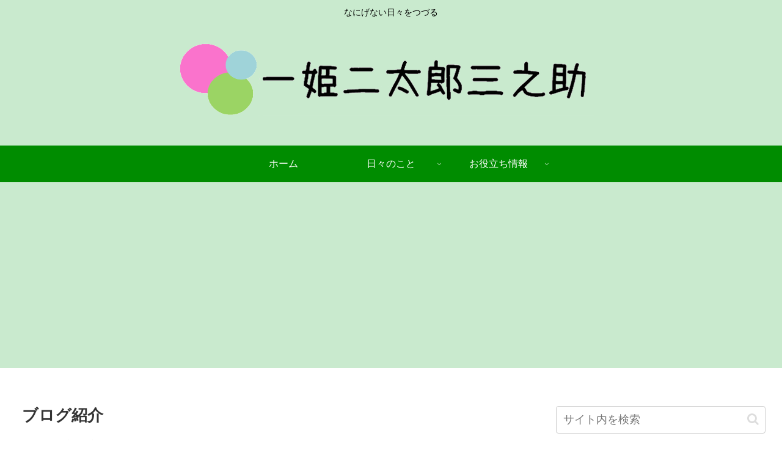

--- FILE ---
content_type: text/html; charset=utf-8
request_url: https://www.google.com/recaptcha/api2/aframe
body_size: 265
content:
<!DOCTYPE HTML><html><head><meta http-equiv="content-type" content="text/html; charset=UTF-8"></head><body><script nonce="9aB6eIBJEh-npf_WiWcFcQ">/** Anti-fraud and anti-abuse applications only. See google.com/recaptcha */ try{var clients={'sodar':'https://pagead2.googlesyndication.com/pagead/sodar?'};window.addEventListener("message",function(a){try{if(a.source===window.parent){var b=JSON.parse(a.data);var c=clients[b['id']];if(c){var d=document.createElement('img');d.src=c+b['params']+'&rc='+(localStorage.getItem("rc::a")?sessionStorage.getItem("rc::b"):"");window.document.body.appendChild(d);sessionStorage.setItem("rc::e",parseInt(sessionStorage.getItem("rc::e")||0)+1);localStorage.setItem("rc::h",'1769031963839');}}}catch(b){}});window.parent.postMessage("_grecaptcha_ready", "*");}catch(b){}</script></body></html>

--- FILE ---
content_type: text/css
request_url: https://1hime2taro3nosuke.com/wp/wp-content/themes/cocoon-child-master/style.css?ver=6.8.3&fver=20220414125159
body_size: 2545
content:
@charset "UTF-8";

/*!
Theme Name: Cocoon Child
Description: Cocoon専用の子テーマ
Theme URI: https://wp-cocoon.com/
Author: わいひら
Author URI: https://nelog.jp/
Template:   cocoon-master
Version:    1.1.3
*/

/************************************
** 子テーマ用のスタイルを書く
************************************/
/*必要ならばここにコードを書く*/

/************************************
** レスポンシブデザイン用のメディアクエリ
************************************/
/*1023px以下*/
@media screen and (max-width: 1023px){
  /*必要ならばここにコードを書く*/
}

/*834px以下*/
@media screen and (max-width: 834px){
  /*必要ならばここにコードを書く*/
}

/*480px以下*/
@media screen and (max-width: 480px){
  /*必要ならばここにコードを書く*/
}

.sidebar h3 {
  border-bottom:2px solid #008c00;/*下線の太さ、種類、色*/
  background:transparent;/*背景を透明に*/
  color:#000000;
  padding:10px 0 5px 3px;
}
.article h2 {
  background: #008c00;
  box-shadow: 0px 0px 0px 10px #008c00;
  border: dashed 1px #c9eace;
  padding: 10px;
  color: #ffffff;
}

/*---------------------------------
親カテゴリのカスタマイズ
--------------------------------*/

.widget_categories ul li a::before{
  font-family: FontAwesome;
  content: "\f138"; /* FontAwesomeのユニコード */
  color: #008c00; /* アイコンの色 */
  padding-right: 6px;
}

.toc{
    font-size: 1em;
    padding: 1em 2em 2em;
    background-color: #f9f9f9; /*←背景色*/
    box-shadow: 5px 5px 8px rgba(0,0,0,0.1);
    border: none;
}
 
.toc-title {
    font-size: 1.2em;
    font-weight: 500;
    color: #008c00;  /*←タイトルの文字色*/
    margin: 1em;
}
 
.toc-title:before {
    font-family: FontAwesome;
    content : "\f002"; /*←アイコン*/
    font-size: 1.2em;
    border-radius: 50%;
    color: #FFF; /*←アイコンの色*/
    background-color: #008c00; /*←アイコンの背景色*/
    padding: 0.5em;
    margin-right: 0.5em;
}
 
.toc-content ol {
    position: relative;
}
 
.toc-content ol li {
    padding: 1em 0 0 1em;
    border-bottom: dotted 1px #FFB2AE  ;
    list-style: none;
}
 
.toc a {
    color: #5b5b5b ; /*←見出しの文字色*/
}
 
.toc-content ol li:before {
    font-family: FontAwesome;
    content: "\f105"; /*←見出しアイコン*/
    color: #008c00; /*←見出しアイコンの色*/
    position: absolute;
    left : 1em;
}
 
.toc-content ol li:last-child {
    border-bottom: none;
}